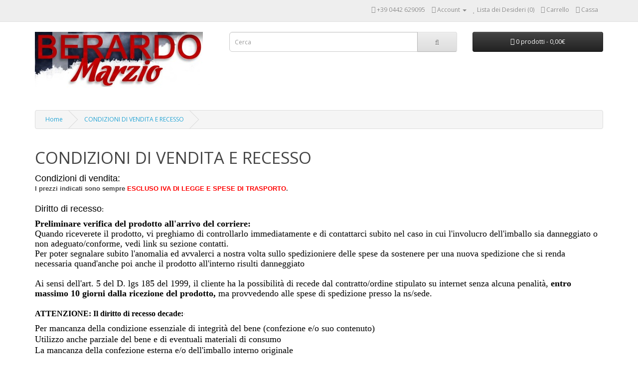

--- FILE ---
content_type: text/html; charset=utf-8
request_url: https://www.berardomacchine.com/index.php?route=information/information&information_id=11
body_size: 3818
content:
<!DOCTYPE html>
<!--[if IE]><![endif]-->
<!--[if IE 8 ]><html dir="ltr" lang="" class="ie8"><![endif]-->
<!--[if IE 9 ]><html dir="ltr" lang="" class="ie9"><![endif]-->
<!--[if (gt IE 9)|!(IE)]><!-->
<html dir="ltr" lang="">
<!--<![endif]-->
<head>
<meta charset="UTF-8" />
<meta name="viewport" content="width=device-width, initial-scale=1">
<meta http-equiv="X-UA-Compatible" content="IE=edge">
<title>CONDIZIONI DI VENDITA E RECESSO</title>
<base href="https://berardomacchine.com/" />
<script src="catalog/view/javascript/jquery/jquery-3.7.1.min.js" type="text/javascript"></script>
<link href="catalog/view/javascript/bootstrap/css/bootstrap.min.css" rel="stylesheet" media="screen" />
<script src="catalog/view/javascript/bootstrap/js/bootstrap.min.js" type="text/javascript"></script>
<link href="catalog/view/javascript/font-awesome/css/font-awesome.min.css" rel="stylesheet" type="text/css" />
<link href="//fonts.googleapis.com/css?family=Open+Sans:400,400i,300,700" rel="stylesheet" type="text/css" />
<link href="catalog/view/theme/default/stylesheet/stylesheet.css" rel="stylesheet">
<link href="catalog/view/theme/default/devmanextensions/options_combinations/stylesheet/image-picker.css" type="text/css" rel="stylesheet" media="screen" />
<script src="catalog/view/theme/default/devmanextensions/options_combinations/javascript/image-picker.min.js" type="text/javascript"></script>
<script src="catalog/view/javascript/common.js" type="text/javascript"></script>
<link href="https://berardomacchine.com/image/catalog/LOGHI DITTE/logo sito.jpg" rel="icon" />
<meta name="google-site-verification" content="VoQEc25jaeTEVvgRZyBaNOnJbin0EGIM3AOXdQYxt5o" />

<meta name="google-site-verification=Qj-IiBoKgUT-PTUSU-fiMNHQVpsGFDFMTQXv9GZTP1Q" />

<!-- Google tag (gtag.js) -->
<script async src="https://www.googletagmanager.com/gtag/js?id=G-CV4Z2QD9ST"></script>
<script>
  window.dataLayer = window.dataLayer || [];
  function gtag(){dataLayer.push(arguments);}
  gtag('js', new Date());

  gtag('config', 'G-CV4Z2QD9ST');
</script>

</head>
<body>
<nav id="top">
  <div class="container"> 
    
    <div id="top-links" class="nav pull-right">
      <ul class="list-inline">
        <li><a href="https://berardomacchine.com/index.php?route=information/contact"><i class="fa fa-phone"></i></a> <span class="hidden-xs hidden-sm hidden-md">+39 0442 629095</span></li>
        <li class="dropdown"><a href="https://berardomacchine.com/index.php?route=account/account" title="Account" class="dropdown-toggle" data-toggle="dropdown"><i class="fa fa-user"></i> <span class="hidden-xs hidden-sm hidden-md">Account</span> <span class="caret"></span></a>
          <ul class="dropdown-menu dropdown-menu-right">
                        <li><a href="https://berardomacchine.com/index.php?route=account/register">Registrazione</a></li>
            <li><a href="https://berardomacchine.com/index.php?route=account/login">Accesso</a></li>
                      </ul>
        </li>
        <li><a href="https://berardomacchine.com/index.php?route=account/wishlist" id="wishlist-total" title="Lista dei Desideri (0)"><i class="fa fa-heart"></i> <span class="hidden-xs hidden-sm hidden-md">Lista dei Desideri (0)</span></a></li>
        <li><a href="https://berardomacchine.com/index.php?route=checkout/cart" title="Carrello"><i class="fa fa-shopping-cart"></i> <span class="hidden-xs hidden-sm hidden-md">Carrello</span></a></li>
        <li><a href="https://berardomacchine.com/index.php?route=checkout/checkout" title="Cassa"><i class="fa fa-share"></i> <span class="hidden-xs hidden-sm hidden-md">Cassa</span></a></li>
      </ul>
    </div>
  </div>
</nav>
<header>
  <div class="container">
    <div class="row">
      <div class="col-sm-4">
        <div id="logo"><a href="https://berardomacchine.com/index.php?route=common/home"><img src="https://berardomacchine.com/image/catalog/LOGHI DITTE/logo sito.jpg" title="BERARDO S.R.L." alt="BERARDO S.R.L." class="img-responsive" /></a></div>
      </div>
      <div class="col-sm-5"><div id="search" class="input-group">
  <input type="text" name="search" value="" placeholder="Cerca" class="form-control input-lg" />
  <span class="input-group-btn">
    <button type="button" class="btn btn-default btn-lg"><i class="fa fa-search"></i></button>
  </span>
</div></div>
      <div class="col-sm-3"><div id="cart" class="btn-group btn-block">
  <button type="button" data-toggle="dropdown" data-loading-text="Caricamento..." class="btn btn-inverse btn-block btn-lg dropdown-toggle"><i class="fa fa-shopping-cart"></i> <span id="cart-total">0 prodotti - 0,00€</span></button>
  <ul class="dropdown-menu pull-right">
        <li>
      <p class="text-center">Il carrello &egrave; vuoto!</p>
    </li>
      </ul>
</div>
</div>
    </div>
  </div>
</header>
 

<div id="information-information" class="container">
  <ul class="breadcrumb">
        <li><a href="https://berardomacchine.com/index.php?route=common/home">Home</a></li>
        <li><a href="https://berardomacchine.com/index.php?route=information/information&amp;information_id=11">CONDIZIONI DI VENDITA E RECESSO</a></li>
      </ul>
  <div class="row">
                <div id="content" class="col-sm-12">
      <h1>CONDIZIONI DI VENDITA E RECESSO</h1>
      <p style="border-color: currentcolor; border-style: none; border-width: medium; padding: 0cm; line-height: normal; margin: 0cm 0cm 15pt;"><span style="font-size:18px;"><span style="font-family: 'trebuchet ms', sans-serif;"><font color="#000000">Condizioni di vendita:<br></font></span></span><strong><span style="color: rgb(68, 68, 68); font-family: 'Trebuchet MS', Arial, Helvetica, sans-serif; line-height: 18px;">I prezzi indicati sono sempre </span><span style="font-family: &quot;Trebuchet MS&quot;, Arial, Helvetica, sans-serif; line-height: 18px;"><font color="#ff0000">ESCLUSO IVA DI LEGGE E SPESE DI TRASPORTO</font></span><span style="color: rgb(68, 68, 68); font-family: 'Trebuchet MS', Arial, Helvetica, sans-serif; line-height: 18px;">.</span></strong><br><strong><span style="color: rgb(68, 68, 68); font-family: 'Trebuchet MS', Arial, Helvetica, sans-serif; line-height: 18px;"></span></strong></p><p><span style="font-size:18px;"><span style="font-family: 'trebuchet ms', sans-serif;"><font color="#000000">Diritto di recesso</font></span></span><strong><span style="color: rgb(68, 68, 68); font-family: 'Trebuchet MS', Arial, Helvetica, sans-serif; line-height: 18px;">:</span></strong><strong><span style="color: rgb(68, 68, 68); font-family: 'Trebuchet MS', Arial, Helvetica, sans-serif; line-height: 18px;"></span></strong><br><strong><span style="color: rgb(68, 68, 68); font-family: 'Trebuchet MS', Arial, Helvetica, sans-serif; line-height: 18px;"></span></strong></p><p style="line-height: 13.5pt; margin: 0cm 0cm 0pt;"><font face="Times New Roman"><b><span style="font-family: 'times new roman', 'serif'; color: black; font-size: 13.5pt; mso-fareast-font-family: 'times new roman'; mso-fareast-language: it; mso-bidi-font-size: 11.0pt">Preliminare verifica del prodotto all'arrivo del corriere:</span></b></font></p><p style="line-height: 13.5pt; margin: 0cm 0cm 0pt;"><font face="Times New Roman"><b><span style="font-family: 'times new roman', 'serif'; color: black; font-size: 13.5pt; mso-fareast-font-family: 'times new roman'; mso-fareast-language: it; mso-bidi-font-size: 11.0pt"></span></b><span style="border-bottom: windowtext 1pt; border-left: windowtext 1pt; padding-bottom: 0cm; padding-left: 0cm; padding-right: 0cm; font-family: 'times new roman', 'serif'; color: black; font-size: 13.5pt; border-top: windowtext 1pt; border-right: windowtext 1pt; padding-top: 0cm; mso-fareast-font-family: 'times new roman'; mso-fareast-language: it; mso-border-alt: none windowtext 0cm">Quando
 riceverete il prodotto, vi preghiamo di controllarlo immediatamente e 
di contattarci subito nel caso in cui l'involucro dell'imballo sia danneggiato o non adeguato/conforme, vedi link su sezione contatti.</span></font></p><p style="line-height: 13.5pt; margin: 0cm 0cm 0pt;"><font face="Times New Roman"><span style="border-bottom: windowtext 1pt; border-left: windowtext 1pt; padding-bottom: 0cm; padding-left: 0cm; padding-right: 0cm; font-family: 'times new roman', 'serif'; color: black; font-size: 13.5pt; border-top: windowtext 1pt; border-right: windowtext 1pt; padding-top: 0cm; mso-fareast-font-family: 'times new roman'; mso-fareast-language: it; mso-border-alt: none windowtext 0cm">Per poter segnalare subito l'anomalia ed avvalerci a nostra volta sullo spedizioniere delle spese da sostenere per una nuova spedizione che si renda necessaria quand'anche poi anche il prodotto all'interno risulti danneggiato</span></font></p><p style="line-height: 13.5pt; margin: 0cm 0cm 0pt;"><font face="Times New Roman"><span style="border-bottom: windowtext 1pt; border-left: windowtext 1pt; padding-bottom: 0cm; padding-left: 0cm; padding-right: 0cm; font-family: 'times new roman', 'serif'; color: black; font-size: 13.5pt; border-top: windowtext 1pt; border-right: windowtext 1pt; padding-top: 0cm; mso-fareast-font-family: 'times new roman'; mso-fareast-language: it; mso-border-alt: none windowtext 0cm"><br></span></font></p><p style="line-height: 13.5pt; margin: 0cm 0cm 0pt;"><font face="Times New Roman"><span style="border-bottom: windowtext 1pt; border-left: windowtext 1pt; padding-bottom: 0cm; padding-left: 0cm; padding-right: 0cm; font-family: 'times new roman', 'serif'; color: black; font-size: 13.5pt; border-top: windowtext 1pt; border-right: windowtext 1pt; padding-top: 0cm; mso-fareast-font-family: 'times new roman'; mso-fareast-language: it; mso-border-alt: none windowtext 0cm">Ai
 sensi dell'art. 5 del D. lgs 185 del 1999, il cliente ha la possibilità
 di recede dal contratto/ordine stipulato su internet senza alcuna 
penalità,&nbsp;</span></font><b><font face="Times New Roman"><span style="border-color: windowtext; border-style: none; border-width: 1pt; padding: 0cm; font-family: &quot;times new roman&quot;, &quot;serif&quot;; color: black; font-size: 18px;">entro massimo 10 giorni dalla ricezione del prodotto, </span></font></b><span style="border-bottom: windowtext 1pt; border-left: windowtext 1pt; padding-bottom: 0cm; padding-left: 0cm; padding-right: 0cm; font-family: 'times new roman', 'serif'; color: red; font-size: 13.5pt; border-top: windowtext 1pt; border-right: windowtext 1pt; padding-top: 0cm; mso-fareast-font-family: 'times new roman'; mso-fareast-language: it; mso-border-alt: none windowtext 0cm"></span><span style="border-bottom: windowtext 1pt; border-left: windowtext 1pt; padding-bottom: 0cm; padding-left: 0cm; padding-right: 0cm; font-family: 'times new roman', 'serif'; color: black; font-size: 13.5pt; border-top: windowtext 1pt; border-right: windowtext 1pt; padding-top: 0cm; mso-fareast-font-family: 'times new roman'; mso-fareast-language: it; mso-border-alt: none windowtext 0cm"><font face="Times New Roman">ma provvedendo alle spese di spedizione presso la ns/sede.</font></span></p><p style="border-color: currentcolor; border-style: none; border-width: medium; padding: 0cm; line-height: normal; text-indent: -18pt; margin: 0cm 0cm 0pt 18pt;"><span style="border-bottom: windowtext 1pt; border-left: windowtext 1pt; padding-bottom: 0cm; padding-left: 0cm; padding-right: 0cm; font-family: 'times new roman', 'serif'; color: black; font-size: 13.5pt; border-top: windowtext 1pt; border-right: windowtext 1pt; padding-top: 0cm; mso-fareast-font-family: 'times new roman'; mso-fareast-language: it; mso-border-alt: none windowtext 0cm"><br></span></p><p style="border-color: currentcolor; border-style: none; border-width: medium; padding: 0cm; line-height: normal; text-indent: -18pt; margin: 0cm 0cm 0pt 18pt;"><font face="Times New Roman"><b><span style="font-family: 'times new roman', 'serif'; color: black; font-size: 12pt; mso-fareast-font-family: 'times new roman'; mso-fareast-language: it; mso-bidi-font-size: 11.0pt">ATTENZIONE: Il diritto di recesso decade:</span></b></font><span style="font-family: symbol; color: #5d5d5d; font-size: 10pt; mso-fareast-font-family: symbol; mso-bidi-font-family: symbol; mso-fareast-language: it; mso-bidi-font-size: 9.0pt"><span style="mso-list: ignore">·<span style="font: 7pt 'times new roman'"><br></span></span></span></p><p></p><ul><ul></ul></ul><p></p><p><font face="Times New Roman"><span style="border-bottom: windowtext 1pt; border-left: windowtext 1pt; padding-bottom: 0cm; padding-left: 0cm; padding-right: 0cm; font-family: 'times new roman', 'serif'; color: black; font-size: 13.5pt; border-top: windowtext 1pt; border-right: windowtext 1pt; padding-top: 0cm; mso-fareast-font-family: 'times new roman'; mso-fareast-language: it; mso-border-alt: none windowtext 0cm">Per mancanza della condizione essenziale di integrità del bene (confezione e/o suo contenuto)<br></span></font><font face="Times New Roman"><span style="border-bottom: windowtext 1pt; border-left: windowtext 1pt; padding-bottom: 0cm; padding-left: 0cm; padding-right: 0cm; font-family: 'times new roman', 'serif'; color: black; font-size: 13.5pt; border-top: windowtext 1pt; border-right: windowtext 1pt; padding-top: 0cm; mso-fareast-font-family: 'times new roman'; mso-fareast-language: it; mso-border-alt: none windowtext 0cm">Utilizzo anche parziale del bene e di eventuali materiali di consumo<br></span></font><span style="font-family: symbol; color: #5d5d5d; font-size: 10pt; mso-fareast-font-family: symbol; mso-bidi-font-family: symbol; mso-fareast-language: it; mso-bidi-font-size: 9.0pt"><span style="mso-list: ignore"><span style="font: 7pt 'times new roman'"></span></span></span><font face="Times New Roman"><span style="border-bottom: windowtext 1pt; border-left: windowtext 1pt; padding-bottom: 0cm; padding-left: 0cm; padding-right: 0cm; font-family: 'times new roman', 'serif'; color: black; font-size: 13.5pt; border-top: windowtext 1pt; border-right: windowtext 1pt; padding-top: 0cm; mso-fareast-font-family: 'times new roman'; mso-fareast-language: it; mso-border-alt: none windowtext 0cm">La mancanza della confezione esterna e/o dell'imballo interno origin<font face="Times New Roman">ale</font></span></font></p><p><font face="Times New Roman"><span style="border-bottom: windowtext 1pt; border-left: windowtext 1pt; padding-bottom: 0cm; padding-left: 0cm; padding-right: 0cm; font-family: 'times new roman', 'serif'; color: black; font-size: 13.5pt; border-top: windowtext 1pt; border-right: windowtext 1pt; padding-top: 0cm; mso-fareast-font-family: 'times new roman'; mso-fareast-language: it; mso-border-alt: none windowtext 0cm"></span></font><font face="Times New Roman"><span style="border-bottom: windowtext 1pt; border-left: windowtext 1pt; padding-bottom: 0cm; padding-left: 0cm; padding-right: 0cm; font-family: 'times new roman', 'serif'; color: black; font-size: 13.5pt; border-top: windowtext 1pt; border-right: windowtext 1pt; padding-top: 0cm; mso-fareast-font-family: 'times new roman'; mso-fareast-language: it; mso-border-alt: none windowtext 0cm">L'assenza di elementi integranti del prodotto (accessori, cavi, manuali, altre parti...)</span></font></p><p><font face="Times New Roman"><span style="border-bottom: windowtext 1pt; border-left: windowtext 1pt; padding-bottom: 0cm; padding-left: 0cm; padding-right: 0cm; font-family: 'times new roman', 'serif'; color: black; font-size: 13.5pt; border-top: windowtext 1pt; border-right: windowtext 1pt; padding-top: 0cm; mso-fareast-font-family: 'times new roman'; mso-fareast-language: it; mso-border-alt: none windowtext 0cm"></span></font><span style="font-family: symbol; color: #5d5d5d; font-size: 10pt; mso-fareast-font-family: symbol; mso-bidi-font-family: symbol; mso-fareast-language: it; mso-bidi-font-size: 9.0pt"><span style="mso-list: ignore"><span style="font: 7pt 'times new roman'"></span></span></span><font face="Times New Roman"><span style="border-bottom: windowtext 1pt; border-left: windowtext 1pt; padding-bottom: 0cm; padding-left: 0cm; padding-right: 0cm; font-family: 'times new roman', 'serif'; color: black; font-size: 13.5pt; border-top: windowtext 1pt; border-right: windowtext 1pt; padding-top: 0cm; mso-fareast-font-family: 'times new roman'; mso-fareast-language: it; mso-border-alt: none windowtext 0cm">Il danneggiamento del prodotto per cause diverse dal suo trasporto</span></font></p><p><b><span style="background-color: inherit;">A
 norma di legge le spese di restituzione saranno a carico del 
consumatore stesso e la spedizione, fino al ricevimento della merce 
presso nostra sede, è sotto la completa responsabilità del cliente; nel 
caso di danneggiamento del bene durante il trasporto di ritorno, daremo 
immediata comunicazione all'acquirente, per consentirgli di sporgere 
tempestivamente denuncia nei confronti del corriere da lui scelto per 
ottenere il rimborso del valore del bene (se assicurato). Non 
rispondiamo in nessun modo per danneggiamenti o furto/smarrimento di 
beni restituiti con spedizioni non assicurate</span></b><span style="font-size: 18px;"><br></span></p><p><span style="font-size: 18px;"></span><span style="border-bottom: windowtext 1pt; border-left: windowtext 1pt; padding-bottom: 0cm; padding-left: 0cm; padding-right: 0cm; font-size: 16pt; border-top: windowtext 1pt; border-right: windowtext 1pt; padding-top: 0cm; mso-border-alt: none windowtext 0cm"><font color="#000000"><font face="Times New Roman"><span style="font-size: 18px;">La comunicazione potrà essere inviata tramite raccomandata con avviso di ricevimento </span><span style="font-size: 18px;">all’indirizzo:</span></font></font></span><span style="border-color: windowtext; border-style: none; border-width: 1pt; padding: 0cm; font-family: &quot;times new roman&quot;, &quot;serif&quot;; color: black; font-size: 18px;"><br></span><span style="border-color: windowtext; border-style: none; border-width: 1pt; padding: 0cm; font-family: &quot;times new roman&quot;, &quot;serif&quot;; color: black; font-size: 18px;"><font face="Times New Roman">BERARDO S.R.L.&nbsp;</font></span></p><p><span style="border-color: windowtext; border-style: none; border-width: 1pt; padding: 0cm; font-family: &quot;times new roman&quot;, &quot;serif&quot;; color: black; font-size: 18px;"><font face="Times New Roman">VIALE INDUSTRIA, 8</font></span><span style="border-color: windowtext; border-style: none; border-width: 1pt; padding: 0cm; font-family: &quot;times new roman&quot;, &quot;serif&quot;; color: black; font-size: 18px;"><font face="Times New Roman"> 37045 LEGNAGO (VR) ITALIA</font></span></p><p><span style="border-color: windowtext; border-style: none; border-width: 1pt; padding: 0cm; font-family: &quot;times new roman&quot;, &quot;serif&quot;; color: black; font-size: 18px;"><font face="Times New Roman">oppure tramite PEC all'indirizzo : berardomacchinesrl@pec.it<br></font></span><br></p></div>
    </div>
</div>

           <style>
                .whatsapp-float {
                    position: fixed;
                    bottom: 20px;
                    background-color: #25d366;
                    color: white;
                    width: 60px;
                    height: 60px;
                    border-radius: 50%;
                    text-align: center;
                    font-size: 30px;
                    box-shadow: 2px 2px 10px rgba(0, 0, 0, 0.2);
                    z-index: 1000;
                }
                .whatsapp-float.right {
                    right: 20px;
                }
                .whatsapp-float.left {
                    left: 20px;
                }
                .whatsapp-float img {
                    width: 100%;
                    padding: 10px;
                }
            </style>

            
<footer>
  <div class="container">
    <div class="row">
            <div class="col-sm-3">
        <h5>Servizio Cliente</h5>
        <ul class="list-unstyled">
          <li><a href="https://berardomacchine.com/index.php?route=information/contact">Contattaci</a></li>
          <li><a href="https://berardomacchine.com/index.php?route=account/return/add">Resi</a></li>
          <li><a href="https://berardomacchine.com/index.php?route=information/sitemap">Mappa del Sito</a></li>
        </ul>
      </div>
      <div class="col-sm-3">
        <h5>Extra</h5>
        <ul class="list-unstyled">
          <li><a href="https://berardomacchine.com/index.php?route=product/manufacturer">Marchi</a></li>
          <li><a href="https://berardomacchine.com/index.php?route=account/voucher">Voucher Regalo</a></li>
          <li><a href="https://berardomacchine.com/index.php?route=affiliate/login">Affiliati</a></li>
          <li><a href="https://berardomacchine.com/index.php?route=product/special">Speciali</a></li>
        </ul>
      </div>
      <div class="col-sm-3">
        <h5>Il Mio Account</h5>
        <ul class="list-unstyled">
          <li><a href="https://berardomacchine.com/index.php?route=account/account">Il Mio Account</a></li>
          <li><a href="https://berardomacchine.com/index.php?route=account/order">Storico Ordini</a></li>
          <li><a href="https://berardomacchine.com/index.php?route=account/wishlist">Lista dei Desideri</a></li>
          <li><a href="https://berardomacchine.com/index.php?route=account/newsletter">Newsletter</a></li>
        </ul>
      </div>
    </div>
    <hr>
    <p>Potenziato da <a href="http://www.bnit.it/opencart-italiano.php">Opencart in Italiano</a><br /> BERARDO S.R.L. &copy; 2026</p>
  </div>
</footer>
<!--
OpenCart is open source software and you are free to remove the powered by OpenCart if you want, but its generally accepted practise to make a small donation.
Please donate via PayPal to donate@opencart.com
//-->

            
                                       
            
</body></html>